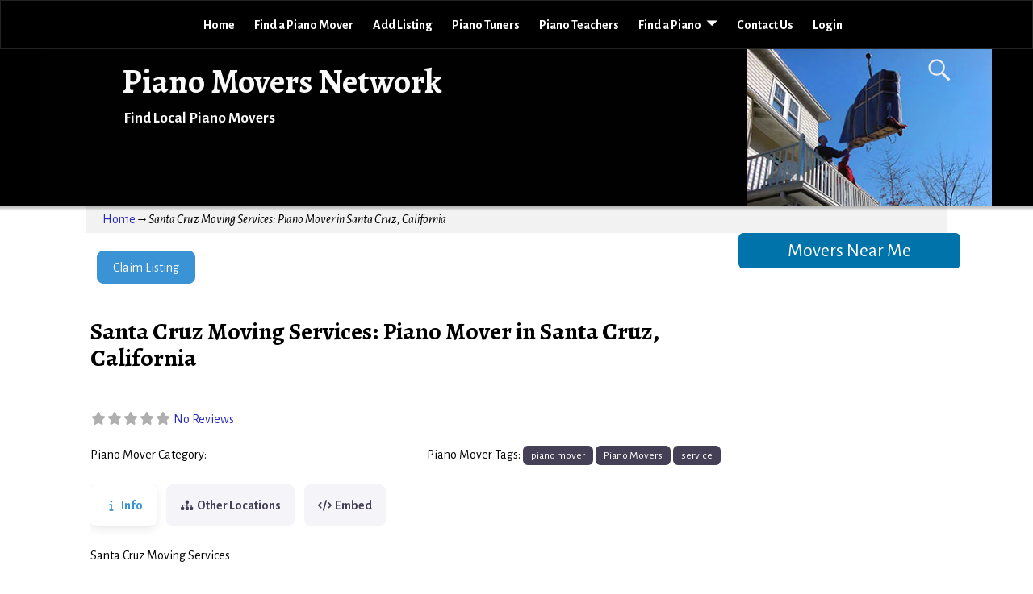

--- FILE ---
content_type: text/html; charset=utf-8
request_url: https://www.google.com/recaptcha/api2/anchor?ar=1&k=6LeBbvkZAAAAAGf95B8aDJQYf8OK2P5Xa0zdD0Hw&co=aHR0cHM6Ly9waWFub21vdmVyc25ldHdvcmsuY29tOjQ0Mw..&hl=en&v=PoyoqOPhxBO7pBk68S4YbpHZ&theme=light&size=invisible&badge=inline&anchor-ms=20000&execute-ms=30000&cb=tng6ywassp3z
body_size: 49362
content:
<!DOCTYPE HTML><html dir="ltr" lang="en"><head><meta http-equiv="Content-Type" content="text/html; charset=UTF-8">
<meta http-equiv="X-UA-Compatible" content="IE=edge">
<title>reCAPTCHA</title>
<style type="text/css">
/* cyrillic-ext */
@font-face {
  font-family: 'Roboto';
  font-style: normal;
  font-weight: 400;
  font-stretch: 100%;
  src: url(//fonts.gstatic.com/s/roboto/v48/KFO7CnqEu92Fr1ME7kSn66aGLdTylUAMa3GUBHMdazTgWw.woff2) format('woff2');
  unicode-range: U+0460-052F, U+1C80-1C8A, U+20B4, U+2DE0-2DFF, U+A640-A69F, U+FE2E-FE2F;
}
/* cyrillic */
@font-face {
  font-family: 'Roboto';
  font-style: normal;
  font-weight: 400;
  font-stretch: 100%;
  src: url(//fonts.gstatic.com/s/roboto/v48/KFO7CnqEu92Fr1ME7kSn66aGLdTylUAMa3iUBHMdazTgWw.woff2) format('woff2');
  unicode-range: U+0301, U+0400-045F, U+0490-0491, U+04B0-04B1, U+2116;
}
/* greek-ext */
@font-face {
  font-family: 'Roboto';
  font-style: normal;
  font-weight: 400;
  font-stretch: 100%;
  src: url(//fonts.gstatic.com/s/roboto/v48/KFO7CnqEu92Fr1ME7kSn66aGLdTylUAMa3CUBHMdazTgWw.woff2) format('woff2');
  unicode-range: U+1F00-1FFF;
}
/* greek */
@font-face {
  font-family: 'Roboto';
  font-style: normal;
  font-weight: 400;
  font-stretch: 100%;
  src: url(//fonts.gstatic.com/s/roboto/v48/KFO7CnqEu92Fr1ME7kSn66aGLdTylUAMa3-UBHMdazTgWw.woff2) format('woff2');
  unicode-range: U+0370-0377, U+037A-037F, U+0384-038A, U+038C, U+038E-03A1, U+03A3-03FF;
}
/* math */
@font-face {
  font-family: 'Roboto';
  font-style: normal;
  font-weight: 400;
  font-stretch: 100%;
  src: url(//fonts.gstatic.com/s/roboto/v48/KFO7CnqEu92Fr1ME7kSn66aGLdTylUAMawCUBHMdazTgWw.woff2) format('woff2');
  unicode-range: U+0302-0303, U+0305, U+0307-0308, U+0310, U+0312, U+0315, U+031A, U+0326-0327, U+032C, U+032F-0330, U+0332-0333, U+0338, U+033A, U+0346, U+034D, U+0391-03A1, U+03A3-03A9, U+03B1-03C9, U+03D1, U+03D5-03D6, U+03F0-03F1, U+03F4-03F5, U+2016-2017, U+2034-2038, U+203C, U+2040, U+2043, U+2047, U+2050, U+2057, U+205F, U+2070-2071, U+2074-208E, U+2090-209C, U+20D0-20DC, U+20E1, U+20E5-20EF, U+2100-2112, U+2114-2115, U+2117-2121, U+2123-214F, U+2190, U+2192, U+2194-21AE, U+21B0-21E5, U+21F1-21F2, U+21F4-2211, U+2213-2214, U+2216-22FF, U+2308-230B, U+2310, U+2319, U+231C-2321, U+2336-237A, U+237C, U+2395, U+239B-23B7, U+23D0, U+23DC-23E1, U+2474-2475, U+25AF, U+25B3, U+25B7, U+25BD, U+25C1, U+25CA, U+25CC, U+25FB, U+266D-266F, U+27C0-27FF, U+2900-2AFF, U+2B0E-2B11, U+2B30-2B4C, U+2BFE, U+3030, U+FF5B, U+FF5D, U+1D400-1D7FF, U+1EE00-1EEFF;
}
/* symbols */
@font-face {
  font-family: 'Roboto';
  font-style: normal;
  font-weight: 400;
  font-stretch: 100%;
  src: url(//fonts.gstatic.com/s/roboto/v48/KFO7CnqEu92Fr1ME7kSn66aGLdTylUAMaxKUBHMdazTgWw.woff2) format('woff2');
  unicode-range: U+0001-000C, U+000E-001F, U+007F-009F, U+20DD-20E0, U+20E2-20E4, U+2150-218F, U+2190, U+2192, U+2194-2199, U+21AF, U+21E6-21F0, U+21F3, U+2218-2219, U+2299, U+22C4-22C6, U+2300-243F, U+2440-244A, U+2460-24FF, U+25A0-27BF, U+2800-28FF, U+2921-2922, U+2981, U+29BF, U+29EB, U+2B00-2BFF, U+4DC0-4DFF, U+FFF9-FFFB, U+10140-1018E, U+10190-1019C, U+101A0, U+101D0-101FD, U+102E0-102FB, U+10E60-10E7E, U+1D2C0-1D2D3, U+1D2E0-1D37F, U+1F000-1F0FF, U+1F100-1F1AD, U+1F1E6-1F1FF, U+1F30D-1F30F, U+1F315, U+1F31C, U+1F31E, U+1F320-1F32C, U+1F336, U+1F378, U+1F37D, U+1F382, U+1F393-1F39F, U+1F3A7-1F3A8, U+1F3AC-1F3AF, U+1F3C2, U+1F3C4-1F3C6, U+1F3CA-1F3CE, U+1F3D4-1F3E0, U+1F3ED, U+1F3F1-1F3F3, U+1F3F5-1F3F7, U+1F408, U+1F415, U+1F41F, U+1F426, U+1F43F, U+1F441-1F442, U+1F444, U+1F446-1F449, U+1F44C-1F44E, U+1F453, U+1F46A, U+1F47D, U+1F4A3, U+1F4B0, U+1F4B3, U+1F4B9, U+1F4BB, U+1F4BF, U+1F4C8-1F4CB, U+1F4D6, U+1F4DA, U+1F4DF, U+1F4E3-1F4E6, U+1F4EA-1F4ED, U+1F4F7, U+1F4F9-1F4FB, U+1F4FD-1F4FE, U+1F503, U+1F507-1F50B, U+1F50D, U+1F512-1F513, U+1F53E-1F54A, U+1F54F-1F5FA, U+1F610, U+1F650-1F67F, U+1F687, U+1F68D, U+1F691, U+1F694, U+1F698, U+1F6AD, U+1F6B2, U+1F6B9-1F6BA, U+1F6BC, U+1F6C6-1F6CF, U+1F6D3-1F6D7, U+1F6E0-1F6EA, U+1F6F0-1F6F3, U+1F6F7-1F6FC, U+1F700-1F7FF, U+1F800-1F80B, U+1F810-1F847, U+1F850-1F859, U+1F860-1F887, U+1F890-1F8AD, U+1F8B0-1F8BB, U+1F8C0-1F8C1, U+1F900-1F90B, U+1F93B, U+1F946, U+1F984, U+1F996, U+1F9E9, U+1FA00-1FA6F, U+1FA70-1FA7C, U+1FA80-1FA89, U+1FA8F-1FAC6, U+1FACE-1FADC, U+1FADF-1FAE9, U+1FAF0-1FAF8, U+1FB00-1FBFF;
}
/* vietnamese */
@font-face {
  font-family: 'Roboto';
  font-style: normal;
  font-weight: 400;
  font-stretch: 100%;
  src: url(//fonts.gstatic.com/s/roboto/v48/KFO7CnqEu92Fr1ME7kSn66aGLdTylUAMa3OUBHMdazTgWw.woff2) format('woff2');
  unicode-range: U+0102-0103, U+0110-0111, U+0128-0129, U+0168-0169, U+01A0-01A1, U+01AF-01B0, U+0300-0301, U+0303-0304, U+0308-0309, U+0323, U+0329, U+1EA0-1EF9, U+20AB;
}
/* latin-ext */
@font-face {
  font-family: 'Roboto';
  font-style: normal;
  font-weight: 400;
  font-stretch: 100%;
  src: url(//fonts.gstatic.com/s/roboto/v48/KFO7CnqEu92Fr1ME7kSn66aGLdTylUAMa3KUBHMdazTgWw.woff2) format('woff2');
  unicode-range: U+0100-02BA, U+02BD-02C5, U+02C7-02CC, U+02CE-02D7, U+02DD-02FF, U+0304, U+0308, U+0329, U+1D00-1DBF, U+1E00-1E9F, U+1EF2-1EFF, U+2020, U+20A0-20AB, U+20AD-20C0, U+2113, U+2C60-2C7F, U+A720-A7FF;
}
/* latin */
@font-face {
  font-family: 'Roboto';
  font-style: normal;
  font-weight: 400;
  font-stretch: 100%;
  src: url(//fonts.gstatic.com/s/roboto/v48/KFO7CnqEu92Fr1ME7kSn66aGLdTylUAMa3yUBHMdazQ.woff2) format('woff2');
  unicode-range: U+0000-00FF, U+0131, U+0152-0153, U+02BB-02BC, U+02C6, U+02DA, U+02DC, U+0304, U+0308, U+0329, U+2000-206F, U+20AC, U+2122, U+2191, U+2193, U+2212, U+2215, U+FEFF, U+FFFD;
}
/* cyrillic-ext */
@font-face {
  font-family: 'Roboto';
  font-style: normal;
  font-weight: 500;
  font-stretch: 100%;
  src: url(//fonts.gstatic.com/s/roboto/v48/KFO7CnqEu92Fr1ME7kSn66aGLdTylUAMa3GUBHMdazTgWw.woff2) format('woff2');
  unicode-range: U+0460-052F, U+1C80-1C8A, U+20B4, U+2DE0-2DFF, U+A640-A69F, U+FE2E-FE2F;
}
/* cyrillic */
@font-face {
  font-family: 'Roboto';
  font-style: normal;
  font-weight: 500;
  font-stretch: 100%;
  src: url(//fonts.gstatic.com/s/roboto/v48/KFO7CnqEu92Fr1ME7kSn66aGLdTylUAMa3iUBHMdazTgWw.woff2) format('woff2');
  unicode-range: U+0301, U+0400-045F, U+0490-0491, U+04B0-04B1, U+2116;
}
/* greek-ext */
@font-face {
  font-family: 'Roboto';
  font-style: normal;
  font-weight: 500;
  font-stretch: 100%;
  src: url(//fonts.gstatic.com/s/roboto/v48/KFO7CnqEu92Fr1ME7kSn66aGLdTylUAMa3CUBHMdazTgWw.woff2) format('woff2');
  unicode-range: U+1F00-1FFF;
}
/* greek */
@font-face {
  font-family: 'Roboto';
  font-style: normal;
  font-weight: 500;
  font-stretch: 100%;
  src: url(//fonts.gstatic.com/s/roboto/v48/KFO7CnqEu92Fr1ME7kSn66aGLdTylUAMa3-UBHMdazTgWw.woff2) format('woff2');
  unicode-range: U+0370-0377, U+037A-037F, U+0384-038A, U+038C, U+038E-03A1, U+03A3-03FF;
}
/* math */
@font-face {
  font-family: 'Roboto';
  font-style: normal;
  font-weight: 500;
  font-stretch: 100%;
  src: url(//fonts.gstatic.com/s/roboto/v48/KFO7CnqEu92Fr1ME7kSn66aGLdTylUAMawCUBHMdazTgWw.woff2) format('woff2');
  unicode-range: U+0302-0303, U+0305, U+0307-0308, U+0310, U+0312, U+0315, U+031A, U+0326-0327, U+032C, U+032F-0330, U+0332-0333, U+0338, U+033A, U+0346, U+034D, U+0391-03A1, U+03A3-03A9, U+03B1-03C9, U+03D1, U+03D5-03D6, U+03F0-03F1, U+03F4-03F5, U+2016-2017, U+2034-2038, U+203C, U+2040, U+2043, U+2047, U+2050, U+2057, U+205F, U+2070-2071, U+2074-208E, U+2090-209C, U+20D0-20DC, U+20E1, U+20E5-20EF, U+2100-2112, U+2114-2115, U+2117-2121, U+2123-214F, U+2190, U+2192, U+2194-21AE, U+21B0-21E5, U+21F1-21F2, U+21F4-2211, U+2213-2214, U+2216-22FF, U+2308-230B, U+2310, U+2319, U+231C-2321, U+2336-237A, U+237C, U+2395, U+239B-23B7, U+23D0, U+23DC-23E1, U+2474-2475, U+25AF, U+25B3, U+25B7, U+25BD, U+25C1, U+25CA, U+25CC, U+25FB, U+266D-266F, U+27C0-27FF, U+2900-2AFF, U+2B0E-2B11, U+2B30-2B4C, U+2BFE, U+3030, U+FF5B, U+FF5D, U+1D400-1D7FF, U+1EE00-1EEFF;
}
/* symbols */
@font-face {
  font-family: 'Roboto';
  font-style: normal;
  font-weight: 500;
  font-stretch: 100%;
  src: url(//fonts.gstatic.com/s/roboto/v48/KFO7CnqEu92Fr1ME7kSn66aGLdTylUAMaxKUBHMdazTgWw.woff2) format('woff2');
  unicode-range: U+0001-000C, U+000E-001F, U+007F-009F, U+20DD-20E0, U+20E2-20E4, U+2150-218F, U+2190, U+2192, U+2194-2199, U+21AF, U+21E6-21F0, U+21F3, U+2218-2219, U+2299, U+22C4-22C6, U+2300-243F, U+2440-244A, U+2460-24FF, U+25A0-27BF, U+2800-28FF, U+2921-2922, U+2981, U+29BF, U+29EB, U+2B00-2BFF, U+4DC0-4DFF, U+FFF9-FFFB, U+10140-1018E, U+10190-1019C, U+101A0, U+101D0-101FD, U+102E0-102FB, U+10E60-10E7E, U+1D2C0-1D2D3, U+1D2E0-1D37F, U+1F000-1F0FF, U+1F100-1F1AD, U+1F1E6-1F1FF, U+1F30D-1F30F, U+1F315, U+1F31C, U+1F31E, U+1F320-1F32C, U+1F336, U+1F378, U+1F37D, U+1F382, U+1F393-1F39F, U+1F3A7-1F3A8, U+1F3AC-1F3AF, U+1F3C2, U+1F3C4-1F3C6, U+1F3CA-1F3CE, U+1F3D4-1F3E0, U+1F3ED, U+1F3F1-1F3F3, U+1F3F5-1F3F7, U+1F408, U+1F415, U+1F41F, U+1F426, U+1F43F, U+1F441-1F442, U+1F444, U+1F446-1F449, U+1F44C-1F44E, U+1F453, U+1F46A, U+1F47D, U+1F4A3, U+1F4B0, U+1F4B3, U+1F4B9, U+1F4BB, U+1F4BF, U+1F4C8-1F4CB, U+1F4D6, U+1F4DA, U+1F4DF, U+1F4E3-1F4E6, U+1F4EA-1F4ED, U+1F4F7, U+1F4F9-1F4FB, U+1F4FD-1F4FE, U+1F503, U+1F507-1F50B, U+1F50D, U+1F512-1F513, U+1F53E-1F54A, U+1F54F-1F5FA, U+1F610, U+1F650-1F67F, U+1F687, U+1F68D, U+1F691, U+1F694, U+1F698, U+1F6AD, U+1F6B2, U+1F6B9-1F6BA, U+1F6BC, U+1F6C6-1F6CF, U+1F6D3-1F6D7, U+1F6E0-1F6EA, U+1F6F0-1F6F3, U+1F6F7-1F6FC, U+1F700-1F7FF, U+1F800-1F80B, U+1F810-1F847, U+1F850-1F859, U+1F860-1F887, U+1F890-1F8AD, U+1F8B0-1F8BB, U+1F8C0-1F8C1, U+1F900-1F90B, U+1F93B, U+1F946, U+1F984, U+1F996, U+1F9E9, U+1FA00-1FA6F, U+1FA70-1FA7C, U+1FA80-1FA89, U+1FA8F-1FAC6, U+1FACE-1FADC, U+1FADF-1FAE9, U+1FAF0-1FAF8, U+1FB00-1FBFF;
}
/* vietnamese */
@font-face {
  font-family: 'Roboto';
  font-style: normal;
  font-weight: 500;
  font-stretch: 100%;
  src: url(//fonts.gstatic.com/s/roboto/v48/KFO7CnqEu92Fr1ME7kSn66aGLdTylUAMa3OUBHMdazTgWw.woff2) format('woff2');
  unicode-range: U+0102-0103, U+0110-0111, U+0128-0129, U+0168-0169, U+01A0-01A1, U+01AF-01B0, U+0300-0301, U+0303-0304, U+0308-0309, U+0323, U+0329, U+1EA0-1EF9, U+20AB;
}
/* latin-ext */
@font-face {
  font-family: 'Roboto';
  font-style: normal;
  font-weight: 500;
  font-stretch: 100%;
  src: url(//fonts.gstatic.com/s/roboto/v48/KFO7CnqEu92Fr1ME7kSn66aGLdTylUAMa3KUBHMdazTgWw.woff2) format('woff2');
  unicode-range: U+0100-02BA, U+02BD-02C5, U+02C7-02CC, U+02CE-02D7, U+02DD-02FF, U+0304, U+0308, U+0329, U+1D00-1DBF, U+1E00-1E9F, U+1EF2-1EFF, U+2020, U+20A0-20AB, U+20AD-20C0, U+2113, U+2C60-2C7F, U+A720-A7FF;
}
/* latin */
@font-face {
  font-family: 'Roboto';
  font-style: normal;
  font-weight: 500;
  font-stretch: 100%;
  src: url(//fonts.gstatic.com/s/roboto/v48/KFO7CnqEu92Fr1ME7kSn66aGLdTylUAMa3yUBHMdazQ.woff2) format('woff2');
  unicode-range: U+0000-00FF, U+0131, U+0152-0153, U+02BB-02BC, U+02C6, U+02DA, U+02DC, U+0304, U+0308, U+0329, U+2000-206F, U+20AC, U+2122, U+2191, U+2193, U+2212, U+2215, U+FEFF, U+FFFD;
}
/* cyrillic-ext */
@font-face {
  font-family: 'Roboto';
  font-style: normal;
  font-weight: 900;
  font-stretch: 100%;
  src: url(//fonts.gstatic.com/s/roboto/v48/KFO7CnqEu92Fr1ME7kSn66aGLdTylUAMa3GUBHMdazTgWw.woff2) format('woff2');
  unicode-range: U+0460-052F, U+1C80-1C8A, U+20B4, U+2DE0-2DFF, U+A640-A69F, U+FE2E-FE2F;
}
/* cyrillic */
@font-face {
  font-family: 'Roboto';
  font-style: normal;
  font-weight: 900;
  font-stretch: 100%;
  src: url(//fonts.gstatic.com/s/roboto/v48/KFO7CnqEu92Fr1ME7kSn66aGLdTylUAMa3iUBHMdazTgWw.woff2) format('woff2');
  unicode-range: U+0301, U+0400-045F, U+0490-0491, U+04B0-04B1, U+2116;
}
/* greek-ext */
@font-face {
  font-family: 'Roboto';
  font-style: normal;
  font-weight: 900;
  font-stretch: 100%;
  src: url(//fonts.gstatic.com/s/roboto/v48/KFO7CnqEu92Fr1ME7kSn66aGLdTylUAMa3CUBHMdazTgWw.woff2) format('woff2');
  unicode-range: U+1F00-1FFF;
}
/* greek */
@font-face {
  font-family: 'Roboto';
  font-style: normal;
  font-weight: 900;
  font-stretch: 100%;
  src: url(//fonts.gstatic.com/s/roboto/v48/KFO7CnqEu92Fr1ME7kSn66aGLdTylUAMa3-UBHMdazTgWw.woff2) format('woff2');
  unicode-range: U+0370-0377, U+037A-037F, U+0384-038A, U+038C, U+038E-03A1, U+03A3-03FF;
}
/* math */
@font-face {
  font-family: 'Roboto';
  font-style: normal;
  font-weight: 900;
  font-stretch: 100%;
  src: url(//fonts.gstatic.com/s/roboto/v48/KFO7CnqEu92Fr1ME7kSn66aGLdTylUAMawCUBHMdazTgWw.woff2) format('woff2');
  unicode-range: U+0302-0303, U+0305, U+0307-0308, U+0310, U+0312, U+0315, U+031A, U+0326-0327, U+032C, U+032F-0330, U+0332-0333, U+0338, U+033A, U+0346, U+034D, U+0391-03A1, U+03A3-03A9, U+03B1-03C9, U+03D1, U+03D5-03D6, U+03F0-03F1, U+03F4-03F5, U+2016-2017, U+2034-2038, U+203C, U+2040, U+2043, U+2047, U+2050, U+2057, U+205F, U+2070-2071, U+2074-208E, U+2090-209C, U+20D0-20DC, U+20E1, U+20E5-20EF, U+2100-2112, U+2114-2115, U+2117-2121, U+2123-214F, U+2190, U+2192, U+2194-21AE, U+21B0-21E5, U+21F1-21F2, U+21F4-2211, U+2213-2214, U+2216-22FF, U+2308-230B, U+2310, U+2319, U+231C-2321, U+2336-237A, U+237C, U+2395, U+239B-23B7, U+23D0, U+23DC-23E1, U+2474-2475, U+25AF, U+25B3, U+25B7, U+25BD, U+25C1, U+25CA, U+25CC, U+25FB, U+266D-266F, U+27C0-27FF, U+2900-2AFF, U+2B0E-2B11, U+2B30-2B4C, U+2BFE, U+3030, U+FF5B, U+FF5D, U+1D400-1D7FF, U+1EE00-1EEFF;
}
/* symbols */
@font-face {
  font-family: 'Roboto';
  font-style: normal;
  font-weight: 900;
  font-stretch: 100%;
  src: url(//fonts.gstatic.com/s/roboto/v48/KFO7CnqEu92Fr1ME7kSn66aGLdTylUAMaxKUBHMdazTgWw.woff2) format('woff2');
  unicode-range: U+0001-000C, U+000E-001F, U+007F-009F, U+20DD-20E0, U+20E2-20E4, U+2150-218F, U+2190, U+2192, U+2194-2199, U+21AF, U+21E6-21F0, U+21F3, U+2218-2219, U+2299, U+22C4-22C6, U+2300-243F, U+2440-244A, U+2460-24FF, U+25A0-27BF, U+2800-28FF, U+2921-2922, U+2981, U+29BF, U+29EB, U+2B00-2BFF, U+4DC0-4DFF, U+FFF9-FFFB, U+10140-1018E, U+10190-1019C, U+101A0, U+101D0-101FD, U+102E0-102FB, U+10E60-10E7E, U+1D2C0-1D2D3, U+1D2E0-1D37F, U+1F000-1F0FF, U+1F100-1F1AD, U+1F1E6-1F1FF, U+1F30D-1F30F, U+1F315, U+1F31C, U+1F31E, U+1F320-1F32C, U+1F336, U+1F378, U+1F37D, U+1F382, U+1F393-1F39F, U+1F3A7-1F3A8, U+1F3AC-1F3AF, U+1F3C2, U+1F3C4-1F3C6, U+1F3CA-1F3CE, U+1F3D4-1F3E0, U+1F3ED, U+1F3F1-1F3F3, U+1F3F5-1F3F7, U+1F408, U+1F415, U+1F41F, U+1F426, U+1F43F, U+1F441-1F442, U+1F444, U+1F446-1F449, U+1F44C-1F44E, U+1F453, U+1F46A, U+1F47D, U+1F4A3, U+1F4B0, U+1F4B3, U+1F4B9, U+1F4BB, U+1F4BF, U+1F4C8-1F4CB, U+1F4D6, U+1F4DA, U+1F4DF, U+1F4E3-1F4E6, U+1F4EA-1F4ED, U+1F4F7, U+1F4F9-1F4FB, U+1F4FD-1F4FE, U+1F503, U+1F507-1F50B, U+1F50D, U+1F512-1F513, U+1F53E-1F54A, U+1F54F-1F5FA, U+1F610, U+1F650-1F67F, U+1F687, U+1F68D, U+1F691, U+1F694, U+1F698, U+1F6AD, U+1F6B2, U+1F6B9-1F6BA, U+1F6BC, U+1F6C6-1F6CF, U+1F6D3-1F6D7, U+1F6E0-1F6EA, U+1F6F0-1F6F3, U+1F6F7-1F6FC, U+1F700-1F7FF, U+1F800-1F80B, U+1F810-1F847, U+1F850-1F859, U+1F860-1F887, U+1F890-1F8AD, U+1F8B0-1F8BB, U+1F8C0-1F8C1, U+1F900-1F90B, U+1F93B, U+1F946, U+1F984, U+1F996, U+1F9E9, U+1FA00-1FA6F, U+1FA70-1FA7C, U+1FA80-1FA89, U+1FA8F-1FAC6, U+1FACE-1FADC, U+1FADF-1FAE9, U+1FAF0-1FAF8, U+1FB00-1FBFF;
}
/* vietnamese */
@font-face {
  font-family: 'Roboto';
  font-style: normal;
  font-weight: 900;
  font-stretch: 100%;
  src: url(//fonts.gstatic.com/s/roboto/v48/KFO7CnqEu92Fr1ME7kSn66aGLdTylUAMa3OUBHMdazTgWw.woff2) format('woff2');
  unicode-range: U+0102-0103, U+0110-0111, U+0128-0129, U+0168-0169, U+01A0-01A1, U+01AF-01B0, U+0300-0301, U+0303-0304, U+0308-0309, U+0323, U+0329, U+1EA0-1EF9, U+20AB;
}
/* latin-ext */
@font-face {
  font-family: 'Roboto';
  font-style: normal;
  font-weight: 900;
  font-stretch: 100%;
  src: url(//fonts.gstatic.com/s/roboto/v48/KFO7CnqEu92Fr1ME7kSn66aGLdTylUAMa3KUBHMdazTgWw.woff2) format('woff2');
  unicode-range: U+0100-02BA, U+02BD-02C5, U+02C7-02CC, U+02CE-02D7, U+02DD-02FF, U+0304, U+0308, U+0329, U+1D00-1DBF, U+1E00-1E9F, U+1EF2-1EFF, U+2020, U+20A0-20AB, U+20AD-20C0, U+2113, U+2C60-2C7F, U+A720-A7FF;
}
/* latin */
@font-face {
  font-family: 'Roboto';
  font-style: normal;
  font-weight: 900;
  font-stretch: 100%;
  src: url(//fonts.gstatic.com/s/roboto/v48/KFO7CnqEu92Fr1ME7kSn66aGLdTylUAMa3yUBHMdazQ.woff2) format('woff2');
  unicode-range: U+0000-00FF, U+0131, U+0152-0153, U+02BB-02BC, U+02C6, U+02DA, U+02DC, U+0304, U+0308, U+0329, U+2000-206F, U+20AC, U+2122, U+2191, U+2193, U+2212, U+2215, U+FEFF, U+FFFD;
}

</style>
<link rel="stylesheet" type="text/css" href="https://www.gstatic.com/recaptcha/releases/PoyoqOPhxBO7pBk68S4YbpHZ/styles__ltr.css">
<script nonce="_DrxNeozE6v1agQaHuiINg" type="text/javascript">window['__recaptcha_api'] = 'https://www.google.com/recaptcha/api2/';</script>
<script type="text/javascript" src="https://www.gstatic.com/recaptcha/releases/PoyoqOPhxBO7pBk68S4YbpHZ/recaptcha__en.js" nonce="_DrxNeozE6v1agQaHuiINg">
      
    </script></head>
<body><div id="rc-anchor-alert" class="rc-anchor-alert"></div>
<input type="hidden" id="recaptcha-token" value="[base64]">
<script type="text/javascript" nonce="_DrxNeozE6v1agQaHuiINg">
      recaptcha.anchor.Main.init("[\x22ainput\x22,[\x22bgdata\x22,\x22\x22,\[base64]/[base64]/[base64]/ZyhXLGgpOnEoW04sMjEsbF0sVywwKSxoKSxmYWxzZSxmYWxzZSl9Y2F0Y2goayl7RygzNTgsVyk/[base64]/[base64]/[base64]/[base64]/[base64]/[base64]/[base64]/bmV3IEJbT10oRFswXSk6dz09Mj9uZXcgQltPXShEWzBdLERbMV0pOnc9PTM/bmV3IEJbT10oRFswXSxEWzFdLERbMl0pOnc9PTQ/[base64]/[base64]/[base64]/[base64]/[base64]\\u003d\x22,\[base64]\\u003d\x22,\x22wq/DgXLDnVbDoD/DmcKvLHPDpSrCjzTDuz5bwq14wrVowqDDmDEjwrjCsVxBw6vDtS3Ct1fClCXDqsKCw4w+w4zDssKHMgLCvnrDvDNaAl/DpsOBwrjCtMOUB8KNw4spwobDiTETw4HCtFxNfMKGw43ClsK6FMKkwrYuwozDrcOLWMKVwpXCoi/Cl8OsL2ZOAAttw47CoAvCksK+wppMw53ChMKZwq3Cp8K4w4YROi42wpIWwrJTFhoES8K8M1jCvy1JWsOSwowJw6Rqwq/CpwjCuMK8IFHDr8K3wqBow4YqHsO4woXCv2Z9LMKSwrJLTFPCtAZIw5HDpzPDg8K/GcKHMMK+B8OOw5QWwp3CtcOjHMOOwoHCv8OJSnUHwqI4wq3DjcOlVcO5woFdwoXDlcK+wqs8VXvCuMKUd8OVPsOuZEB3w6V7VmMlwrrDo8KlwrhpTsKMHMOaDcK7wqDDt0nChyJzw5DDpMOsw5/[base64]/CkMOXYWFEXjjDo3klPsOpG3PCvRoHwrjDocOLVMK2w5vDr3XCtMK/wpNSwqJSYcKSw7TDmcO/w7Bcw5/DvcKBwq3DozPCpDbCuEXCn8KZw7LDlwfCh8OJwpXDjsKaHG4Gw6RAw4RfYcORaRLDhcKdejXDpsOWA3DClyPDnMKvCMObZkQHwqzCpFo6w5IAwqEQwrXCjDLDlMKALsK/w4kjSiIfEcO1W8KlLHrCtHBvw5cEbEZXw6zCucK8cEDCrlnCg8KAD2rDkMOtZh5GA8KSw7LCgiRTw7/DqsKbw47ClWs1W8OOSw0TeSkZw7IkbUZTUsKGw59GDGZ+XG7DocK9w7/CvMKMw7t0RRY+woDCtyTChhXDvsO/wrw3HsORAXpVw5NAMMKvwqw+FsORw6k+wr3DgHjCgsOWKMOMT8KXLcKmYcKTfMOGwqw+OwzDk3rDohYSwpZPwrYnLW0qDMKLDMOfCcOASMOidsOGwozCn0/Ct8KqwpkMXMOAHsKLwpAoAMKLSsOJwonDqRMvwp8AQRrDjcKQacOuEsO9wqBVw5XCt8O1Dhhed8K+F8ObdsKsPBB0FcKxw7bCjyvDoMO8wrtaEcKhNWckdMOGwp7CtsO2QsOew5sBB8O2w4wccGnDi1LDmsOYwrhxTMKSw7krHz91wroxNcOkBcOmw6ArfcK4DQ4Rwp/Ch8KswqR6w4bDgcKqCH7CvXDCuWIDO8KGw509wrXCv2A+VmoUD3oswrgsOE1pMcOhN1scDHHCucKMdsKnwrbDqcOxw7XDuAIkGMKmwrzCjjhsBcO4w6VBGVDChi5rZF4fw5/[base64]/CvMOnZMKNSjoFwqEWIMOHwqx+MsOIMsOGwqNoAlFAwoDDu8OsZiLDisKEw5xtwpTDj8KDw5TDi3DDpsODwodqCcKRd3bCmMOiw6vDoyVgA8OPw78kwrPDmyM/w6rCtMKBw7rDiMK2w7s0w4XChsOKwqBtBTpVNUsyTRHCr2pJRTY3JDBTwqcRw7MZb8OFw6VSZy7Dl8KDOsKEwolGw6EPw7/[base64]/Dp8OyDsO7w4kaw6Z7Qn/CkMOdwoFZFRTCtWpowp7CssKGDMOMwq92CsKTwo7DvcOtw7zDujnCmsKdw7ZAbgjDp8KsasKAIMKlbRRBNRxLIz/CpcKGw4jCnxPDqMKOwr5tWMOBwrxGEcKtQ8OHKcO2M1zDvjLCvcKZPFbDqcKjNkk/[base64]/CuMKTwoVPw6J2w7fDj8OMUcKhQFXDg8Ojwp4fGMOJcR92LsK4RQsjHEdtZ8KxUH7Cph7Cvz99KmTCjWNtwpdhw5FwwonDqsKpw7LCuMKOccOHOGvCpQzDtBEJesKqSsKFECkAw6zCuHEDIMOPw6NBwrkAwrdvwogXw4HDv8OJTsK/c8O9Mmczwqs7wpsZw57Clkc9RSjDv31nZ29ew757bBAvwpRlZALDtsKYED09GlwawqHCgjJtIcKrwrQxw7LCjsOeKwtRw7fDnhJJw5sVRU/Chk9EDMOtw65qw6rCrMOEdMOaMyzCv2pPwrbCqMKcYl5Gw5rCsWsHwpbCnVbDtcKIwosUI8KUw75GWsO3ARfDqysQwpVUw7MowqzCjgTDmcKZO23DqR/DqyvDvCHCo0B6wrZmbGzCqnzDuHkOLsOTwrfDtsKEBQDDpUhmw7HDl8O/wqVTMm/DlsKTRMKLO8OjwoNgOD7Ch8K0RjLDj8KHJm1hYsOyw7fChDjDkcKvw5DCmjvCoAsEw4vDusKKT8K8w57Cn8Klw6vCkUvDgyQpFMOwNF/[base64]/w4bDiUDCgsKoNMOZw6wYA8KGwpnDlnjDgzTCmcKcwrDCrRvDjcO0YcOew63DjU0dGsKpw4BaN8OnBDBxYcKPw7Q0w6Fhw63DjkgbwpjDhkZeZ38HHcKuBSARGEPDjkJ5eSp4NgM7fRjDuzDDvg7ChDvCq8K/MBDDtSLDqmpCw47DniQxwpkqwp/Di3vDtXdHCUvCqkxXworDmEbDvcOeMU7Dm3NKwpxgNgPCsMKGw7EXw7XCghAiLloVwpsdcMOXE1fCscOow5oVWcKeXsKTwo8awrh4wqZEw6TCpMKESR/CjxvCusOGXsKDw6I3w4rCrMOfw6nDvi/CmnTDqBYcFMOtwpgVwoNAw41lcsOpR8Oowp3DqcOSWR3CtUHDlsOBw4LCkmXCkcKbwoJcw7ZmwqE7w5lJcsOZVmbCiMOyRmpXN8KLwrZYZX5kw4Eow7PDqGFfRcOcwq8rw6lDN8OIXcKWwpLDmMOmeX/CuhHCnF/Dm8O+DMKqwpE9AyXCrAPCscOUwprCisKzw43CmEvChMOMwqjDpsOLwqDClcOnHMKKflYcNibCo8OCw4XDqgVRfBdANsOjOj0FwprChCXDtMOiwpbDmsK5w7zDoy3DsSomw4DCpRrDom4lw6rCssKEVMKpw5nDm8OKw4IKwodYw5XClEsOw4JFw5VzZMKKwrDDicO/KsK8wrLDnRHCmcKJwozCn8K9VnTCtsOfw6kGw5taw5N9w4Elw5LDhHvCs8K4w4rDpcKjw6DDgcKew5hhw7/ClyjDtHBFwovDiS/Dn8O7KiYcdlbDsgDCl3YEWioYw4DDhcKGwqvCrcOaJcKFMmcIw7YgwoESw47DvsObw4VbTcKgXXM/aMOYwrNvwq0DbDMrwqwxWMO9w6YpwobCmsKHw6oOwqbDosORZcOVC8KbRcKjwo/DuMOWwqJhahMNbX0YC8K5w6jDkMKGwrHCjMOtw7hrwrEsF2I1czbDjyB4w4VwBsOtwobCnCTDgMKeRz7CjsKwwpLCp8KhDcOqw4/DtsOEw5jCpVbCqWY1wrjCl8Oawplsw6Uqw5LCj8Kyw5wUQMK/[base64]/Ch8O5w57CvcONbCbDnjDCjwRdwq0Kw6xQMzsFwoXDjcK4DGBbV8Ohw4xROG4mwpsKOjfCrFN2VMObwoE8wrVHPMOaXcKbazUgw7jCnS5XKhMdZ8Khwro/bMOMw43CuF43w77ChsOQwo5Lw6xgw4zCgcKAwqrDicKZDVzDv8OQwqlgwrtFwop3wqwuT8K9csOUw6A8w6MxMgvCrnHCksKSFcOcQyFbwq4KUcOcdxHCiG8+fMOrf8O1cMKPfMOFw6/DjcOGw4/CrMKeJ8OPUcOiw47CgXYXwprDuD3DhcKbTEHCgnsJFMOWRcKCwqfDtigQSMKSL8O9wrhTUMOYfAEpUQzCrwgvwrLCu8K6w4JOwq8zF1hpKRXCuHTCpcKgw6UDA09gwrXDphXDsFBaYxA0dcO9wrFuCwtoNcOow5HDrsOhbMK3w7l/PkU+D8Oqw54gGMK9w67Dr8OSAcOPNS1/[base64]/[base64]/DpsKIDn0WP8OHMMKlwpYywq8dw7oVKkfDqy7DlMKIeC/CpsOyTWtGwqopaMOqw6Vtw5Q4cWgNwpvDqT7Dt2DDpsODGsKCGj3DoGp6fMK/wr/Ds8Opw7PDmz1CKl3DgnbDjcK7w4nDjg7DsGDCgsK9HWTDg07DiBrDtWbDk03CucKiwqMDZ8K/[base64]/ChMKBwpDDsT1gE3MOMw/Cl3fDpcKAw6tuwqAfFcKfwqXCl8OHw5kEw5RcwoQ8wo9/[base64]/CusK0w43Dhl3DqQrChcOGDcK6RmlKO8OMw5DDn8KUw4YHwoLDsMKhYMOPw74zwrI2fHzDksKRw5RiDQtXw4FsGRXDqDnCngXDhxFyw4JKc8KWwqPDu0tXwq91BG3DoT/CksKAHUlkwqQMUcK3wr46QsKsw68TF2DDpXTDuhJXw6bDtcKqw4dyw4NUIRzCr8OVwoDDrlAFwo7CmHzDl8O2DCR5w7tmccOVw41wV8O/ccKPBcK6w6jCusO6wpECLcOTw5AlUkbDiCYJKmzDjgdKR8K4H8O3GiQ0w4xSwqbDncObScOVw6/Dl8OWesKyc8OUdsKDwrXDmkTCvwAkTAh/w4jCq8KRdsKqwonCm8O0MHobFlVXMMKbRXjDmsKtIUbDgjcLRsKKw6vDlcO9w6pnQ8KKNcOHwoUOw7oRdQrCn8K1w5bDncKoKCkiw7cow7vCiMKbd8K/OMOobsKDEcKVLWAuwpAbYFM0JjHCpEJUw7TDgxFOw6VPED4wTsOgAcKswpITAcOiBhVgwpczacK2w7AvZcODw69jw7kaBybDusOAw79UPsKrw7JIYsOKARHCk1HCgk/Cvh7DhA/[base64]/DiBzCszBjwp/Ds8Ouwo0Ww5coOsKqFD7DqMKIBsOIw47DshcfwqnDmMKzN2gkYsOnHlwzUcKeR1XCgcOOw4PDkHkTEAw6wpnCi8O5w7ozwpbDjEXDsjB5w7PDvTpgwqdVRzcYM2fCo8KLwovCjMK7w70tPiTCpzlIwpxvFMOXZsK6wonDjicIcgnCpGDDr2w/w4wbw5jDmz5SWWN5FcKEw4dBw48mwqMWw6HCoQ/[base64]/CqA/CtlR5cl/DigXDoMKULcKwbxw6w5YFZibDm2BwwoEsw4HDl8KwE27CtFbCg8KrQ8KUSsOCwrIwf8O4L8K3JlXDj3RrI8Oqw4zCoAo2wpbCocOcVMOtD8KdHHRFw7pzw7low44FOg4eekjDoSXCksOyLxwbw5XCt8OxwovCnih4w6UbwqjDqBrDsBYuwo/Dv8OYU8OkZ8Kzw6BcVMOqwrESw6XDs8OybR1GYMO1MsKPw4bDj3g+wo8wwrTCqF7DglFISsKCw5YEwqwaKnPDo8OscEHDqXtIbcK6HGLDhErCtHvChhRNOcOccsKqw7HDi8Khw4LDocKMY8KLw7XClHLDkmbDgh17wqZHw51gwpRtecKKw5LDoMO+AsK3wpXCgy/DlcO2XcOFwpPCkcOww57Cm8K5w79Uwo10w6l5SjLCqgLDg3JVUMKFcsK3YcKnw6HDiQdnw6h6YxrClEQPw5AYUAfDhMOawr3DqcKDwrLCgw5Bw7/CvMOPAcOVwo9ew6sqKMK8w456YMKlwoPDu3DCkcKOw6nCsCQYHsK9wq1gMW/[base64]/Cs8OPdMO5w7/Cq8ObGcOGw6BvwonCgcKiw4wyw5RvE8OrKmhZw4NEBsOLwrRJwp4/[base64]/DlGrCtW12wqokWsKQHsOswoVkDBAXR8KRwqAhZsKjbh7DgDjDvComExItZcK7w7hDeMK1wrAXwrVzwqfCp1NuwpteWx3DrcOec8OTBB/DvwtpN0bDrF7ClcOhUMOkCRMicF/Ds8ONwrbDqQbCuTYuwqXCpXzCt8KSw67DrMOfFsOZw47Dq8KbSwIYFMKfw7/[base64]/DoRLDv8O2UsKYw4jCssKJcsOxwqc/WDjDhEnDvk8KwrHCkkBUwqzDhsOxMsO6IMOFbznDrWrDicOLMcOUwoFqworCh8KNwq7DhQk1BsOuK0PCizDCnAPCoXrCuCwXwrEaRsKWwpbClsOvwqJyZRPCm1xGKnvDtsOhfsK5XTtZw40BXcOkfsOgwpXCkcOUKQzDisO/wqjDsTZqwonCr8ObGsOvU8OBGCHCqcO2ZsOacQ0jw4Qewq7Di8KlIsOYPsKZwqLCuSnCp0oHw5/[base64]/di3CgsKLwrRyU8OPwr5xWsKQwoE4w4jClSJmZsK5wqnCkcOxw5VZwrfCvkbDmmBEJxYmGmXDucKjw5Jtc0Jdw5rDg8Kbw6DCjkDCncOafHY+wqrDskU0F8Kqwo7CocKbVMO5HMKcwonDt1d/METDiT7Dj8KOwqPDnVPCo8KSBQXCpMOaw5snV2vCi2LDqAPCpjPCoDYIw47Dk2JDSzoZaMKyRgI6aCbCksK/SnYXYMO8GMO8wr4Zw6hWT8KGZ3E/[base64]/[base64]/FhHCiQIFOcOXwo0cw6rCq8OvwqbCgF0YKcOMf8OhQmNUIMOFw7scw7TCgQlWwpUTwoNCwpnCmUN2AgwnWcKuwoHDszrCkMK3wqvCqHXChkbDgnQ8wrDDvD9Vw6DDgToYMcKpGk4oOcK0XsK+ISPDrMK1E8OJwo3DjMKfOhdFw7t9RSxawqVww5/[base64]/[base64]/N8KNwojDisKWwobCmMOUa3EAXkRLFcODwrRKw6pSw7zDvsONw5PCpWRew6dGwqbDosO/w43CssK/JTY+wo4fChsjwqnDjBlrw4FJwo/DhsKrwoNIM2w9acO5w4xTwrM+ch5kUMOhw7YWQVYIZBDChXPDjB0Dwo7ChUjCucOwJmRJOMK0wrzChBzClRwCJzDDlsOgwr0TwqVyFcK7w5/DjMKHwqnCuMOdwrbCucKLGMOzwq3DgC3CjsKBwpAJXsKMeA58wqLDicO1w6vCjl/CnG8UwqbDsVkYw5B8w4jCpcK6DTPClsOnw5x0wp/DmFsfXEnCn0/Dt8O3w73ClMKeD8Oww5RyA8Okw4LCv8OrYjvDi13ClUJTwpLDgSrCnMK4IhlgJWfCocOXXMKwUhjCkjLChMOWwoQtwo/CvgvDtkRYw4PDhzrClRjDg8OhUMK0w4rDunwTOkHDvGw5LcONecKOd1kvD0XDgFQ7QGDCiB8Kw7lwwqvCh8O1dsOvwrTCmMOHwpjCkkRsMcKCH2/[base64]/XsKOwrdqDMOGw5NlHcKgw7RnVsKQZDY6wopEw4vCl8KfwozChsKsXMOawoXCoGdaw7nCkFHCucKIXsKAL8OFwqEiBcKjCsKmw5gCdcOew5XDmcKkT0QDw7tUF8KVwpVpw60nwoHDnTDDgnjCv8K2w6LCj8KnwpHDmX/[base64]/MmbDmsKkw6nCu2/CgcKPf8OEwopYw7bDmn3Cl8K/CsKTGQhDT8OBw5XDuh8TY8Ona8KWwoJUX8KvLyc+NsOoL8OVw5bDrypDMGVQw7fDhMKNV3fChMKxw5DCsDfChnzDsirCtx03wobChcKtw7fDo202BmhNwrxTfMKrwpYtwrfDtR7DtxXDm3xseB3DqcKEw6TDv8OHVA/[base64]/DncOtwrtQwrTCpAthPBHCgzAdVQYJMk4Bw5wSP8ObwqdKIAPDkxPDtMOlwr1WwrlKFsK1MlLDj1I8L8K/fwdTw6LCqMOWWsKlV2BSw6Z8ElHCqMOMfgnDhjVCw67CvMKqw4Ifw7fDosKxU8O/ZX7DpmzCnMOSw67CtGcewqLDlcOPwpDDhA8mwrFfwqMoX8KmBsKhwobDok9hw4svwpHDiyx7worDmcKiYQLDmcOWGcOhDTcEAWrDjQlkwoTCosO7WMOcw7/[base64]/ClsOMXQZSw61Obxc8w7kYFMOXw75kwq4/wrRtesKDNcKIwpBjUhhrKnHCoBZpNU/DkMK1CMK3E8OiJcK/D0g6w5oXWwXDmkrCosK+wqjDhMOaw6xPY37CrcOmJAvDglQcOkcLN8KHGsKfZcKxw5fCigHDmMOXw77Ds0gfUwpfw77CtcK8DcOxe8Khwotkwo7CpcK0J8KLwrMUw5TCnjotDQd6w4XDs0kOEcO2w4A1wp/DncO4bQhYPMKMHzLCuEzDtMKwOMKlBkTCgsKOwrTClQDCjsK5NTsgw7AoHyPCoiQswoZbeMKVwoRCVMOzUTTDild4wo15w6zDq3MrwptQJ8KaX3XCgVTDrl5+e1dWwrEywq3CvUonwoxDw4E/BiTCqsOVPMOswpHClVcjZR1nJxjDoMOWw6nDiMKawrdTYsOlaTVzwo/CkD5ww5jCssKcFzfDn8KCwowBE3jCpR5mw7UowpjDhgoxVsOub0x0w600CcKAwrcVwoBCfsOBf8Oww41EDQrDlFLCucKXGcKJF8KNAcKtw5XCksKIwoE/w5nDg0sIw73DryPCtmtuw6QRLMKlDxnCh8KkwrTCvcOuecKhVMKJG2k1w69AwoYLD8ODw6HDo3DCsypybcKjJMK1w7XCvcKiwpTChsKmwrPChsKdaMOoPg4NA8K/MU/Do8KVw7RKRQ0OAFvCmMKzw5vDvzxAwqYHw7lReCTCtcKwwo/CnsOIw7xYcsKrw7XDhC7DicOwRRYvw4fCuzcGRMO4wqxDwqIkV8KBOAFgchdvw4BEwpTCuzsIw5LCjsKEAmXDmsKGw7DDu8OAwq7CtcKvw49OwrJDw6XDhC9fw6/Dp1MZw6DDvcKwwrdvw6XCjwQ/wpbCqn7CvMKgw5URwowoZMO1JQc6woHDozHCvnbDl3XDsVbDtcKNagRAw7I4wpnCpRTClcOyw541wpNvfMOQwp3DicKTw7PCoCAPworDqsOkCV4awoHCqQN9akZfw5zCiWo7FnHCnXnCmzDCpsK5wpfClm/Cq3/[base64]/DisOqw6fDmRrDuhXDhTlVwrrDoW8ORMKMMETChzLDq8OZw647G2pzw6sJA8OpSMKTC0owLj/CvGjCgsKgDsOPc8O1XnbDlMK+PMOlRHjCuTPChMKsCcOawp/[base64]/Dl05jw6jCncKsfMO6P2hdw48eGsKfw7fCtcOowq7CvMOGRUNjKy9AI2YhwrrDun9pe8OOwrgowoJ9FMKxF8KjFMKVw7nCtMKCEsOww4jCm8O1wr0WwpINwrBoY8KCSAZHwqbDpMOJwqrCpMOmwovDiXPCoizDqMOKwr91wqLCksKdRcK/woZ8cMOaw7TCoAQiK8KKwp8Gw6UpwpjDu8KHwoFuBsKiVcKIwo7DlzzDimrDlGAgZCQ+EmjCscK6JcOeFkxPMnDDqixCDjkvw7g5ZHLDnisLODvCqC5zwrpzwociBsOLY8OSworDkMOwWcKTw4YRMRA/[base64]/[base64]/ChAwWXjPCjMOZwqHChlrDkFXDgsONwrbChQPDnVjCjsOGEcOkLsKHw5vCr8OOG8ONYsOew5HDgDXCgXjDgmoMw7rDisOddQpGwozDiDVbw5oVw4pGwqZ0KlE/wq4Kw4c3DSpRVULDgmjDjcKVXRFQwoglaAjCuk8YW8KcOcO3w5LChDbCu8Kuwo7CisO5ccO2Q2bChCFqwq7Dim3DisKHw5ofwpbDk8KFEDzDoTwUwoTDgiBGWk7CscOGw59fw4jCnjsdJMKjw7s1wpfDrMKmw43DjVMww5nCo8KOwqpLwqp/McK5w7nCh8KOYcOICMK5w73CusKkw6sEw4LCtcK4wowvY8K1OsOdEcO4wqnCmXrDhMKMDwTDlwzCvGwXw5nDjcKbDcO/wqtjwocyDFsTwpQDCMKSw5FNAmgowr8DwrjDi1/CvMKQGj4Dw5jCqmhrJ8Ogw77Du8OUwqHCoWXDnsKCZBRfwq7DtUBtOMOowq5OwpLCscOcw59lw4xowpzCqXlKbSnCt8O3DhMWw5XCpMKxKj9/wrDDrEDCpSg7HzXCmXM6CTTComDChjwPD1LCicO+w5TCoQ/[base64]/ChD7CosKiwpVCw4zDug7Dk8OfScO/XsOGDm4fLVgmwqMHRk/Dt8KCSkxvw7rCqWUcGsO7XRbDuzPDq282J8OjJQ/Dn8OGwoHCr2QQwpXDoTNyJcOtB2Q+QnLCr8Krwp5gbjHDtsOywr7DhsK9w7AFw5bDrcOXw7PCjiDDhsKhwq3DgSzChcOow5zDg8OtQVzDv8K6SsOcwoY8G8OtIMKdT8KsN0RWwqg1aMKsGGbDuDXDsl/[base64]/DkwDCvcKmHsO8bgnDmcOuQcKYw5ZeMTrDpXbDuwPCkyA2woLClRM9wpvCqcKswq97w6BZdUbDssK6wrEnOlgAbMOiwpfDgsKDLMKPEcKgwoYxNsOIw5TDqcKoEzpww4vCrytSchNnw5zCnsOKTsOvXD/CsXhawq9NPnbChcOyw6dJfx1+CsOtwo8YeMKJc8KFwp5qw7ptaybChmhzwqrCkMKaD0ggw747wo8wb8K+w6bCjVrDicObJcOVworCtzt/[base64]/Dv8K0wrJGw6HDjMOFwqvCimpieU0rwog1wrPCghssw6g/w5IIw6rDhMOCXMKdV8OWwpPCrcK6wqHComZRw5fCjsORagkCMsKcPRbDpxHCqQHCgsKqfsKPw53Du8OQeHnCg8O2w50NIcKpw43Dsh7CnsKzMVDDt0bClg3Dlm3DjsKQwqlQwrXCqjDCgAQQwpYiwoVOFcK9JcOwwq9/w7tDwp/ClQ7Dg2M6wrjDnAXDkA/DtzU5wrbDicKUw4QDS17Dtz3CosOgw7pgw47Dr8Kbw5PCn2jChsKXwp3CqMOWwq8QMjnCg0nDijhaOGLDqm0Ow7MGwpPCnSLClkTDrcKdwoXCuXMIwp7DosKrwpluGcO4w7d+bGvCgR8IecK/[base64]/DssOJT8KXwpkBwrtJNg9Qw5fCoMKRJsKYwoVGwqXDsMK+XsOOWzlowooOccKVwojCoA/CsMOATcONd1TDtH1UNsOSw4Bcw5vDiMKZd0xxdkh/wrIlwoQSGsOuw4pZwpLCl0kGwr/Cg0lrwo/CgCxEYsOLw4PDuMK1w4nDuyZqJUTDncOIS2hEfMKkKz/ClHTDocOfemfDsxUPD2LDlQLDi8OVwo7DlcOgFEjCk3sywqDDo3gQw7PCmMO4wp9FwoDCozZaUknDjMOSw6woCMORwozCmnTDqMOSQzbCtEt1w77CncK6wrp4wqEaK8ODAG9KScORwo4nX8OqUcOWwqXCp8Kxw5HDvyhIJMOSNcK/QxLCumZPwo8swokDHcO6wrzCgTTClWNyFsKASsK6wqoWGXMvGSYsc8Knwo/ClRTDi8Kuwo/Dn3QFIytrRBVkw7wNw57DhUF3wozCuDvCq0vDhcOkFMKjD8K8wotvWA/DncKHKFDDusO+wpPDiRPDr1kcwonDvzEAwpPCvyrDssODw6R+wrzDs8KAw6B0wpUtwqV1w6tqGsOvVcKFCV/CpMOlEUQAIsO/w64iwrDDkG3CiENvw7HDuMKqw6RZGcO6GSTCosKuasKDBnPCrGTDgMOIWiRVWTDDtcOybXfCsMOiw7XDklHCtT/[base64]/DmcOUA8K+W8Kzw77Dr2sYf3/Cu8O2w6dww7lxJT3ClzYxGy5jw7d5FTdbw5AIw47DpcO7wrBkTMKlwqRBDW0VVnHDqMKmacOxB8K+Yjs0wqVUGsOORkFEw7sOw5QxwrfDusKFwrpxdivDtMKmw7LDuzsOH1VUT8KxHGjDrsOewqx/e8KSY0pOJ8OaUcOCw50wL2wRdMOmQjbDkF/CncKIw6XCscOgXMOFwqMLwr3DlMK0Hi3Ck8O4dMOpchN+bsOxKkHCrRYew5TDvwDDumHCkA3DqiHDlmo/wrnDvjrDl8O8fx82LMKzwrpWw70/w6PDsQU3w59lL8OldSnCsMKcF8OAX3/[base64]/CusO4wo/[base64]/DgXl5ZQPCnDNhUzZEw6wITzPCv8K2ck3DrjBRwq8/cChLwpPCpsOHw4TCmMKdw5hkw6XDi1huwqrDjsOlwqnCv8KCZVRIR8KzeTrDgsKIa8O0bTLCvhAYw5nCk8Oow4LDocKvw5orfMOgLGLDhsO7w7xyw5vDsBPDs8OaHcOCO8OzVsKNWENtw5NMDsO+I3XCiMKafjvCkHnDhS0oVsOew7Q/[base64]/w6TCln/[base64]/RcOrBVrCs8Kzwq0yw4pfbk5wXsKxw70Jwpg2w4Q+Z8K0w4ozwp0abMO8OcOXwrw8w6HChCjCr8KJw7HCssO3CTE9UcOVVzDCr8KWwpt1wqXCpMO3F8Kdwq7Cr8OIwr0dXMKfw60bRD3DjxoHecKlw4bDoMOpw44kXX/[base64]/DlcKkwozDj8O+w5BHwpnCm0NCLMOHw7JxwoJjw6paw57CjcK7JcKnwrXDqcKfV0RyayDDuQpnBMKIwo0hLW8XUUTDqUXDlsKyw78hP8KPwqkZbMOnwoXDlsKra8O3wq8uwo0twq/Clx7DlxvClcO3eMK0U8K1wqDDgUlmd08nwoPCocOOfMOWw7QbbcOxYxXCqcK/w4fDlAXCu8Kyw6/CkMODCcOdVTtLecKqGiMswopTw53DjiBTwohOw748WTnDncKWw70kP8KMwojCmANZcsOBw4LDq1XCqTcOw7sHw4sQBMONcWgzwp3DicOZD1pywrYHw7LDiBpBwqnCkDMeViXCsTdaTMK3w5/Dlm81C8O8NRV5J8OjOBUEw5vCjMKjByTDi8ODwpfDow8Jwq7DscORw7REw77DvcKAGcOVGH5pw5bChHzDo1EEw7LCmkozw4nDpcKaSAkrLsOqew1rdyvDvMO6ZMOZw6/DusOHKUstw4U+XMKoZsKJAMOTGsK9EcO3wqPCq8OVEEjDkQx7wobDqsKCdsK2wp0uw6zDisKkBgMwEcOWw5vCqMKAexZhDcOEwp9qwpbDi1jCvMO/woV5XcKjcMOePsO4wqrCgsO4AUxcwppvw7Urwr/CpmzCsMK9C8OLw7/DnQovwo9dw55Pwp9aw6HDv3LDninCnUsJwr/[base64]/DpAjCmcKGKjUTw53Dhh0mAicIfkxodDoCw5nDvGVtC8OJXcK1TxwXfMK8w57Dik1HUDPDkB5IbyYkE23CvyTDuCzDlTTCv8KIWMO5V8K1TsO5H8KjEXk0DUZhfMKLSWQEw5DDjMOjQMKEw7hpw7UAwoLDo8KwwpJrwpnCv27DgcOpcsOnw4VmHCtWD3/DqG4gJhPDmQ7ChlsYwqM5w5rCqCY+ccKPN8OZXcOlw4PDkFEnHUHCh8K2w4cWwql8wpzDk8KdwoFBeFcqJMKGcMKGwqNiw5tFw6skdMK1w6Fow5RSwpsrw7/DvMORC8OuWStGw6DCsMOIM8O0JVTCg8Kmw6DCqMKYwpcpHsK7wovCpSzDssKLw5bDgMKtTsOAwpLCisONNMKQwp/DqsOWY8OCwrlMEsO0wprClsOyRsOdCsOuOyzDp2Abw5B1wrHCmMKFHcKVw7LDt05hwrHCssKsw45KZi/CnMOtc8Kwwq7CtXfCqEQlwrAEwpkqwohJNADClVMwwr3CtcKnYsKyIGDCu8KEw7Uww5TDgyZdwqteH1LCm3zCnyNpwrAewrN1w6dZbyLChMKPw7cgZBJnX3otZXpFdMOTWywcw4Few5fCosOvwoZAQ20Yw4EVJQZfw5HDosKsCU7Cl3FUTsK9RVprecOiw5jDosK/[base64]/Dt8K5Kl/CuMO/[base64]/[base64]/csOpCGdzLDUseBlAw7J3Z8OSEMODw6bCncOrwqnDjTzDqMKXLGTCv1LCpMOawpVqD2URwp1nw7hsw77Cu8OJw6zDjsK7WcOwIFUbw7wOwpdIwo4uwqzDmsO9XE/ClMKdbTrCljrDgRXCgMOUwr3CucOyUsKtS8OTw6Q3MsO5L8K1w6UWU1nDhXXDmcOGw7PDim4dOsO1w6MYVltJQCEMw7LCu0/Cl3EuNgbDs3fCqcKVw6bDuMOgw43Ct1BLwobCkF7DtMOWw7vDoX9Pw7ZHNcONw4/CikQzwqnDq8KYwoRKwpnDrijCqFPDuGnDgMOBwp7DhifDi8KVTMOteiDCqsOGWsKyDCVNNcOlQcOGwonDpcKrXsOfwp7Dj8KAAsOtw6c/wpHCjcKww5w7DGjCq8Klw5N8a8KfTTLCrsKkPDzCgCUTW8OMC0zDvRg8LcOaOcK7McKhbDAPWxoww5/Dv2RbwrMJJMOIw6HCs8OVwqhLwrZpw5rCicOHF8Kew7J3SV/[base64]/CpMKlwq95LA1kw75OwpjCh8OCw7o8NcOAwrTDvSTDvwBEJMOqwqEnJ8KKb1LDosK1wrJvwonDi8KAZQbDo8KSwp5fw7dxw43CvBV3bMK/E2hLbBfCtsKLBiV6wqbDlsKMGcOkw7nCpGkXLcK9csOZwqPCnGgpa3bClR1iasKgGcK3w6NReh3Ci8O7DxpvUVhoQT1NCMOAF1jDsjzDn1I2wqvDtnN9w4VEw7zClUjDjTVfLGLDhMOWf3/[base64]/CmsONwpx2BsK3Twwgw5sJwptaLcOBeSt6w69xEsKZbcORaivCujlWcsOnDVzDljgZPsO2Z8K2wpZMFcKmDMOZbcOFw7AoUQoLNDrCtxbCiTvCrWVgDVvDvsO2wrnDocKGGxXCtCfDjcO0w6vDggbDtsO5w7dTQi/CmXtqGxjCi8OUdSBQw4PCssKGdHF1acKJaG/Cm8KmEmPDusKLw5lXCl9gPsOMFcKTMwtHIVzDglTCnjlUw6/[base64]/[base64]/Cgmp+UE19GsO9woDDrFdqwr02W8KROMO9wqvDr2jCoAjCmMOYesOpZjfCgMKpwr/CixEswqFSw7IEL8KpwoQecRfCohYDaT5AYMKHwrjCtwVuSlBOwqvDtsKIX8Oow53Dk3/DpxvDt8KVwr9dZRd4wrA/DMKfD8OQw7LDtl0SUcKrwphFTcOowq/Dhj/CtWrCiXhfc8K0w69pwp1EwrRxLULCjsK0fkEDLcOAXDEgwownNFLDksKfwo8hM8OvwpE4wpnCmMOow4Ytw47CtjDClMOtwoUGw6TDr8K/wolowq4nZMKwPsK0FT1mw6TDnsK+w6HDvVjCgRUNwqPCi1Q2GsKHJVxtw7k5wrNvTTrDgGFlw4Z/wofDl8KLw4fCtypgIcO2w6HCpMOYF8OlE8O0w6sVwqHDuMOEfMO7bMOhd8KAQT/CsSRrw7vDssKJwqLDhj7DncOPw5xrKlzDi2l8wqVFO3zCg3bCusKlHgIvU8OWEMOZwrPCv38iw7nChBzCpwTDmcOUwp40cljCtMKWSRBuw7ZjwqMzw5HCpsKFTgxZwpfCrsO2w54+U1rDvsOsw5fCl2RCw5LCi8KSChxxV8OOOsOJw5nDsR3DiMKLwp/Ci8KZNsO8XMKnJMOPw5rCpWnCum9Wwr/CsV1WCW5twqIMLWpjwoTDl0rDq8KIDMOOf8OeKsKQwo7Ci8KaOcO6wrbCnMKPVsK0w4nCg8KcDTvCkjLCuCfCkA9IXSMhwqXDsQfCq8OPw6rCkcOqwrVcKMKRwp8iFnJxwpZ0w4Z+wqbDgHwyw5jCkzEtM8O/[base64]/cMKFw6NlDAjDmsOWSMKubcOkb8KFSEkdZCbDu0vDocOjRsKjOcOWw6bCvh7Cv8KibBMyI2bCgMKTfScqFjcFfcKww5bDlzfClBHDhAwcwo4mwp/Cn17DlwcHL8Kow67DkkXDlsKiHwvDjQt0wr7CncOlwrdnw6E4asOvwpPDo8KvJXpVNhfClGc5wrUEwoZ5IMKMw6vDh8KIw7scw5sJAi09FhvClMKPc0PDscO/V8OHDCjCgMKTw4PDkMOXN8OvwpwETgA0wqrDp8KeWF3CvcOfw5nCjMO0wrsLP8KVf30oJkpJLsOOeMK5VcOSCBbCuEzDlsO+w70bYnjDscKYw43DtTcCXMOHwocNw7UUwrdCwqHCnUZVRX/ClFTDtsOjQMO9wpxLworDvsKpwqvDksOdFnZqWUHClUh+w47Dg357PMO3QMOyw7DDo8Omw6TDgcOEwoVqcMOvwrjDoMKiTMK+wp8fTMKAwrvCrcOObMOICFDCiUDDkMOzw6UdX0N2JMKyw5jCgsOEw651w50KwqUIwpUmwo5Jw6IKDsKwNAU0w6/[base64]/DoSFOw4ZZwrUdLsOAwqTCrW/CgsKdB8KgTsK2wpfCj1/Dti8fwovDnsOYwoQkwqtgwqrDsMOLdl3Dm0tPQmjCnjDDnRXCrRcVKATCkcODdx4iw5fCt33DnsKMDcKLCzRzdcOkGMKPw7PDoyzDlsKwPMKsw5jCicKXw4NeL1nCrcKLw55Qw4HDgcOGH8KeU8KHwrnDksOVw5cnOcOMacKcCsKYwr0cw4YhW0Z9fknCuMK+L2/DhsO8w7RNw4rDm8K2Z0XDvHFdwo/CrCYePU1FBsO8fMKXYXxGw4XDhkFKw6nDmysFFcK5VFbDl8OOwqt7wqV/wqt2w6vDh8KJw77DgGjCpxNow71WUsOcXmvDuMOGKsOtDFXDszcBw5XCuzPChsObw4bCq10FNlPCucOuw643aMKFwqMbwpzCth7CgQ8Bw64ew7sEwoDDvio4w4YKNsOKXyVeEAvDtsOheCnCt8O4wrJDwpV1w7/CicKnw705VcOyw7wOWzLDm8KUw4pvwoc5fcOKw4wCE8Kdw4LCm13DhnLDtsOswo5df2gqw7snbsK7bkwAwr0JDMKDwqXCpiZLbcKOAcKSScKhGMOaai/DnHTCkcKsdsKBIVgsw7xZJj/DgcKJwqoWdMKiLcKFw7TDtF7DuE7DtlkfJsKwZ8K9wqnDlyPCgXt1KAPCkR5mw6lRw708wrXCtk/[base64]/wrR4wqPCg8Knw6lyw5sWMSJew50SPQzCtsKEw5cQw6nDhA0nwrYbFyVIR13Co0FQwofDusKTNcKrJsOlSQvCpcK5w7LDj8Kkw6hZwpVGPH7CtRrDlVddwo3DkGkAEm/[base64]\\u003d\x22],null,[\x22conf\x22,null,\x226LeBbvkZAAAAAGf95B8aDJQYf8OK2P5Xa0zdD0Hw\x22,0,null,null,null,1,[21,125,63,73,95,87,41,43,42,83,102,105,109,121],[1017145,739],0,null,null,null,null,0,null,0,null,700,1,null,0,\[base64]/76lBhmnigkZhAoZnOKMAhk\\u003d\x22,0,1,null,null,1,null,0,0,null,null,null,0],\x22https://pianomoversnetwork.com:443\x22,null,[3,1,3],null,null,null,0,3600,[\x22https://www.google.com/intl/en/policies/privacy/\x22,\x22https://www.google.com/intl/en/policies/terms/\x22],\x22L5aaftP8AXzQnoV72Q79QYqK0371w2Lt9EQwS1Oz1RQ\\u003d\x22,0,0,null,1,1768955946457,0,0,[169,234,99],null,[249],\x22RC-1U-5gHvA9KsoCg\x22,null,null,null,null,null,\x220dAFcWeA6mEe0T62RiWFCqv63AVnvBQwTuFlhas4x19cToLokyXDHEL59x1ISpDY-9x36SMr83anN9GCwnFASzVABdq421oLEb4Q\x22,1769038746321]");
    </script></body></html>

--- FILE ---
content_type: text/html; charset=utf-8
request_url: https://www.google.com/recaptcha/api2/aframe
body_size: -273
content:
<!DOCTYPE HTML><html><head><meta http-equiv="content-type" content="text/html; charset=UTF-8"></head><body><script nonce="ms6lvZtZUms8boJ6Buak-Q">/** Anti-fraud and anti-abuse applications only. See google.com/recaptcha */ try{var clients={'sodar':'https://pagead2.googlesyndication.com/pagead/sodar?'};window.addEventListener("message",function(a){try{if(a.source===window.parent){var b=JSON.parse(a.data);var c=clients[b['id']];if(c){var d=document.createElement('img');d.src=c+b['params']+'&rc='+(localStorage.getItem("rc::a")?sessionStorage.getItem("rc::b"):"");window.document.body.appendChild(d);sessionStorage.setItem("rc::e",parseInt(sessionStorage.getItem("rc::e")||0)+1);localStorage.setItem("rc::h",'1768952348967');}}}catch(b){}});window.parent.postMessage("_grecaptcha_ready", "*");}catch(b){}</script></body></html>